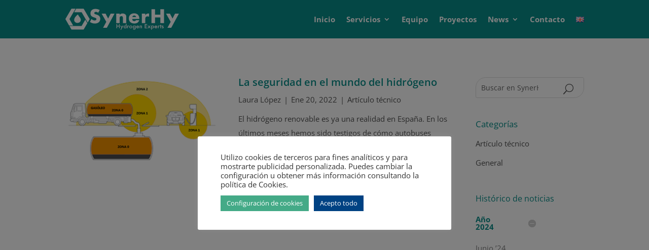

--- FILE ---
content_type: text/css
request_url: https://synerhy.com/wp-content/et-cache/3518/et-core-unified-cpt-3518.min.css?ver=1751824138
body_size: 2377
content:
.icono-buscar input.et_pb_s,.widget_search input#s{padding-right:55px!important}.icono-buscar .et_pb_searchform:before,.widget_search::before{content:'\55';position:absolute;font-family:'ETModules';z-index:1;right:0;font-size:20px;padding:8px 20px}.dgbm_blog_module_0_tb_body .dgbm_post_item .content-wrapper .dg_bm_title{font-weight:600!important;color:#088D88!important;margin-bottom:10px!important}.dgbm_blog_module_0_tb_body .dgbm_post_item .dg_read_more_wrapper a,.dgbm_blog_module_0_tb_body .dgbm_post_item .dg_read_more_wrapper a,.et_pb_text_0_tb_body.et_pb_text,.et_pb_text_1_tb_body.et_pb_text:hover,.et_pb_text_2_tb_body.et_pb_text:hover,.et_pb_text_3_tb_body.et_pb_text,.et_pb_toggle_0_tb_body.et_pb_toggle:hover,.et_pb_toggle_1_tb_body.et_pb_toggle:hover,.et_pb_toggle_2_tb_body.et_pb_toggle:hover,.et_pb_toggle_3_tb_body.et_pb_toggle:hover,.et_pb_toggle_0_tb_body.et_pb_toggle.et_pb_toggle_open h5.et_pb_toggle_title,.et_pb_toggle_0_tb_body.et_pb_toggle.et_pb_toggle_open h1.et_pb_toggle_title,.et_pb_toggle_0_tb_body.et_pb_toggle.et_pb_toggle_open h2.et_pb_toggle_title,.et_pb_toggle_0_tb_body.et_pb_toggle.et_pb_toggle_open h3.et_pb_toggle_title,.et_pb_toggle_0_tb_body.et_pb_toggle.et_pb_toggle_open h4.et_pb_toggle_title,.et_pb_toggle_0_tb_body.et_pb_toggle.et_pb_toggle_open h6.et_pb_toggle_title,.et_pb_toggle_1_tb_body.et_pb_toggle.et_pb_toggle_open h5.et_pb_toggle_title,.et_pb_toggle_1_tb_body.et_pb_toggle.et_pb_toggle_open h1.et_pb_toggle_title,.et_pb_toggle_1_tb_body.et_pb_toggle.et_pb_toggle_open h2.et_pb_toggle_title,.et_pb_toggle_1_tb_body.et_pb_toggle.et_pb_toggle_open h3.et_pb_toggle_title,.et_pb_toggle_1_tb_body.et_pb_toggle.et_pb_toggle_open h4.et_pb_toggle_title,.et_pb_toggle_1_tb_body.et_pb_toggle.et_pb_toggle_open h6.et_pb_toggle_title,.et_pb_toggle_2_tb_body.et_pb_toggle.et_pb_toggle_open h5.et_pb_toggle_title,.et_pb_toggle_2_tb_body.et_pb_toggle.et_pb_toggle_open h1.et_pb_toggle_title,.et_pb_toggle_2_tb_body.et_pb_toggle.et_pb_toggle_open h2.et_pb_toggle_title,.et_pb_toggle_2_tb_body.et_pb_toggle.et_pb_toggle_open h3.et_pb_toggle_title,.et_pb_toggle_2_tb_body.et_pb_toggle.et_pb_toggle_open h4.et_pb_toggle_title,.et_pb_toggle_2_tb_body.et_pb_toggle.et_pb_toggle_open h6.et_pb_toggle_title,.et_pb_toggle_3_tb_body.et_pb_toggle.et_pb_toggle_open h5.et_pb_toggle_title,.et_pb_toggle_3_tb_body.et_pb_toggle.et_pb_toggle_open h1.et_pb_toggle_title,.et_pb_toggle_3_tb_body.et_pb_toggle.et_pb_toggle_open h2.et_pb_toggle_title,.et_pb_toggle_3_tb_body.et_pb_toggle.et_pb_toggle_open h3.et_pb_toggle_title,.et_pb_toggle_3_tb_body.et_pb_toggle.et_pb_toggle_open h4.et_pb_toggle_title,.et_pb_toggle_3_tb_body.et_pb_toggle.et_pb_toggle_open h6.et_pb_toggle_title{color:#088D88!important}.dgbm_blog_module_0_tb_body.dgbm_blog_module .dg-blog-inner-wrapper .dgbm_post_item .content-wrapper .post-meta.post-meta-position-default,.dgbm_blog_module_0_tb_body.dgbm_blog_module .dg-blog-inner-wrapper .dgbm_post_item .content-wrapper .post-meta.post-meta-position-top,.dgbm_blog_module_0_tb_body.dgbm_blog_module .dg-blog-inner-wrapper .dgbm_post_item .content-wrapper .post-meta.post-meta-position-bottom{justify-content:flex-start}.dgbm_blog_module_0_tb_body.dgbm_blog_module .dg-blog-inner-wrapper .dgbm_post_item .column-image{width:40%!important}.dgbm_blog_module_0_tb_body.dgbm_blog_module .dg-blog-inner-wrapper .dgbm_post_item .column-content{width:60%!important}.dgbm_blog_module_0_tb_body{margin-bottom:0px!important}.dgbm_blog_module_0_tb_body .dgbm_post_item{margin-bottom:20px!important}.dgbm_blog_module_0_tb_body .dgbm_post_item .dg-post-thumb{margin-right:0px!important;margin-bottom:20px!important}.dgbm_blog_module_0_tb_body .dgbm_post_item .content-wrapper{margin-right:0px!important;margin-left:40px!important}.dgbm_blog_module_0_tb_body .dgbm_post_item .content-wrapper .post-meta.post-meta-position-default,.dgbm_blog_module_0_tb_body .dgbm_post_item .content-wrapper .post-content,.et_pb_text_1_tb_body{margin-bottom:10px!important}.dgbm_blog_module_0_tb_body .dgbm_post_item .read-more,.dgbm_blog_module_0_tb_body.dgbm_blog_module .dgbm_post_item .post-meta.post-meta-position-default,.dgbm_blog_module_0_tb_body.dgbm_blog_module .dgbm_post_item .post-meta.post-meta-position-top,.dgbm_blog_module_0_tb_body.dgbm_blog_module .dgbm_post_item .post-meta.post-meta-position-bottom{background-color:rgba(255,255,255,0)!important}.dgbm_blog_module_0_tb_body .dgbm_post_item .dg_read_more_wrapper{text-align:left}.dgbm_blog_module_0_tb_body .pagination div a{background-color:rgba(255,255,255,0)!important}.dgbm_blog_module_0_tb_body.dgbm_blog_module .dgbm-image-overlay .dgbm_post_item:hover .dg-post-thumb:before{background-color:rgba(8,141,136,0.31)}.dgbm_blog_module_0_tb_body.dgbm_blog_module .dgbm-image-overlay.dgbm-image-overlay-icon .dgbm_post_item .dg-post-thumb:after{color:#ffffff}.dgbm_blog_module_0_tb_body.dgbm_blog_module .dgbm_post_item .post-meta .author,.dgbm_blog_module_0_tb_body.dgbm_blog_module .dgbm_post_item .post-meta .published,.dgbm_blog_module_0_tb_body.dgbm_blog_module .dgbm_post_item .post-meta .categories,.dgbm_blog_module_0_tb_body.dgbm_blog_module .dgbm_post_item .post-meta .comments{background-color:rgba(255,255,255,0)!important}.dgbm_blog_module_0_tb_body.dgbm_blog_module .dgbm_post_item .dg-post-thumb:before,.dgbm_blog_module_0_tb_body.dgbm_blog_module .dgbm_post_item .dg-post-thumb img{transition:all 300ms ease 0ms!important}.dgbm_blog_module_0_tb_body.dgbm_blog_module .dgbm_post_item .dg-post-thumb:after{transition:all 300ms ease 0ms!important;transition:all 300ms ease 0ms!important}.et_pb_search_0_tb_body input.et_pb_searchsubmit{font-size:13px;color:RGBA(255,255,255,0)!important;background-color:RGBA(255,255,255,0)!important;border-color:RGBA(255,255,255,0)!important}.et_pb_search_0_tb_body.et_pb_search,.et_pb_search_0_tb_body input.et_pb_s{border-radius:20px 3px 20px 3px;overflow:hidden}.et_pb_search_0_tb_body{overflow-x:hidden;overflow-y:hidden}.et_pb_search_0_tb_body input.et_pb_s{padding-top:0.715em!important;padding-right:0.715em!important;padding-bottom:0.715em!important;padding-left:0.715em!important;border-color:RGBA(255,255,255,0)!important;height:auto;min-height:0}.et_pb_search_0_tb_body form input.et_pb_s{color:#088D88}.et_pb_text_0_tb_body{font-size:17px;padding-top:10px!important;margin-bottom:10px!important}.et_pb_text_1_tb_body.et_pb_text,.et_pb_text_2_tb_body.et_pb_text{transition:color 300ms ease 0ms}.et_pb_text_3_tb_body{font-size:16px;padding-top:15px!important;margin-bottom:10px!important}.et_pb_module.et_pb_toggle_0_tb_body.et_pb_toggle,.et_pb_module.et_pb_toggle_1_tb_body.et_pb_toggle,.et_pb_module.et_pb_toggle_2_tb_body.et_pb_toggle,.et_pb_module.et_pb_toggle_3_tb_body.et_pb_toggle{border-width:0px}.et_pb_toggle_0_tb_body.et_pb_toggle{margin-top:-10px!important;margin-right:75px!important;margin-bottom:10px!important;margin-left:-20px!important;transition:color 300ms ease 0ms}.et_pb_toggle_0_tb_body.et_pb_toggle.et_pb_toggle_open,.et_pb_toggle_0_tb_body.et_pb_toggle.et_pb_toggle_close,.et_pb_toggle_1_tb_body.et_pb_toggle.et_pb_toggle_open,.et_pb_toggle_1_tb_body.et_pb_toggle.et_pb_toggle_close,.et_pb_toggle_2_tb_body.et_pb_toggle.et_pb_toggle_open,.et_pb_toggle_2_tb_body.et_pb_toggle.et_pb_toggle_close,.et_pb_toggle_3_tb_body.et_pb_toggle.et_pb_toggle_open,.et_pb_toggle_3_tb_body.et_pb_toggle.et_pb_toggle_close{background-color:RGBA(255,255,255,0)}.et_pb_toggle_0_tb_body.et_pb_toggle_close .et_pb_toggle_title:before,.et_pb_toggle_1_tb_body.et_pb_toggle_close .et_pb_toggle_title:before,.et_pb_toggle_2_tb_body.et_pb_toggle_close .et_pb_toggle_title:before,.et_pb_toggle_3_tb_body.et_pb_toggle_close .et_pb_toggle_title:before{font-family:ETmodules!important;font-weight:400!important;content:"\3b"!important}.et_pb_toggle_1_tb_body.et_pb_toggle,.et_pb_toggle_2_tb_body.et_pb_toggle,.et_pb_toggle_3_tb_body.et_pb_toggle{margin-top:-20px!important;margin-right:75px!important;margin-bottom:10px!important;margin-left:-20px!important;transition:color 300ms ease 0ms}div.et_pb_section.et_pb_section_1_tb_body{background-image:linear-gradient(90deg,#088d88 1%,#0078a9 90%)!important}.et_pb_section_1_tb_body.et_pb_section,.et_pb_section_2_tb_body.et_pb_section{padding-top:33px;padding-bottom:37px}.et_pb_section_1_tb_body,.et_pb_section_2_tb_body,.et_pb_row_1_tb_body,body #page-container .et-db #et-boc .et-l .et_pb_row_1_tb_body.et_pb_row,body.et_pb_pagebuilder_layout.single #page-container #et-boc .et-l .et_pb_row_1_tb_body.et_pb_row,body.et_pb_pagebuilder_layout.single.et_full_width_page #page-container #et-boc .et-l .et_pb_row_1_tb_body.et_pb_row{width:100%}.et_pb_section_2_tb_body.section_has_divider.et_pb_bottom_divider .et_pb_bottom_inside_divider{background-image:url([data-uri]);background-size:100% 0vw;bottom:0;height:0vw;z-index:1;transform:scale(-1,1)}.et_pb_row_1_tb_body{height:auto}.et_pb_image_0_tb_body{padding-top:0px;padding-bottom:0px;margin-top:0px!important;margin-bottom:0px!important;width:35%;max-width:100%;text-align:center}.et_pb_image_0_tb_body .et_pb_image_wrap{display:block}.et_pb_text_4_tb_body.et_pb_text,.et_pb_blurb_0_tb_body.et_pb_blurb .et_pb_blurb_description a,.et_pb_text_5_tb_body.et_pb_text,.et_pb_text_5_tb_body.et_pb_text blockquote{color:#FFFFFF!important}.et_pb_text_4_tb_body,.et_pb_text_5_tb_body a{font-weight:700}.et_pb_blurb_0_tb_body.et_pb_blurb p,.et_pb_blurb_1_tb_body.et_pb_blurb p{line-height:1.6em}.et_pb_blurb_0_tb_body.et_pb_blurb,.et_pb_blurb_1_tb_body.et_pb_blurb{font-weight:700;line-height:1.6em;width:100%}.et_pb_blurb_0_tb_body .et_pb_main_blurb_image .et_pb_image_wrap,.et_pb_blurb_1_tb_body .et_pb_main_blurb_image .et_pb_image_wrap{width:26px}.et_pb_text_5_tb_body{line-height:1.3em;font-weight:700;font-size:14px;line-height:1.3em;border-left-color:#FFFFFF;padding-bottom:0px!important;max-width:380px}.et_pb_text_5_tb_body.et_pb_text a{color:#0de8e0!important}.et_pb_text_5_tb_body blockquote{font-family:'Manrope',Helvetica,Arial,Lucida,sans-serif;border-width:11px;border-color:#FFFFFF}.et_pb_column_5_tb_body{padding-right:0px}.et_pb_row_1_tb_body.et_pb_row{padding-top:20px!important;padding-bottom:7px!important;margin-right:0px!important;margin-left:0px!important;margin-left:auto!important;margin-right:auto!important;padding-top:20px;padding-bottom:7px}@media only screen and (min-width:981px){.et_pb_row_1_tb_body,body #page-container .et-db #et-boc .et-l .et_pb_row_1_tb_body.et_pb_row,body.et_pb_pagebuilder_layout.single #page-container #et-boc .et-l .et_pb_row_1_tb_body.et_pb_row,body.et_pb_pagebuilder_layout.single.et_full_width_page #page-container #et-boc .et-l .et_pb_row_1_tb_body.et_pb_row{max-width:1454px}}@media only screen and (max-width:980px){.dgbm_blog_module_0_tb_body.dgbm_blog_module .dg-blog-inner-wrapper .dgbm_post_item .column-image{width:40%!important}.dgbm_blog_module_0_tb_body.dgbm_blog_module .dg-blog-inner-wrapper .dgbm_post_item .column-content{width:60%!important}.et_pb_toggle_0_tb_body.et_pb_toggle,.et_pb_toggle_1_tb_body.et_pb_toggle,.et_pb_toggle_2_tb_body.et_pb_toggle,.et_pb_toggle_3_tb_body.et_pb_toggle{margin-right:400px!important}.et_pb_row_1_tb_body{height:auto}.et_pb_row_1_tb_body,body #page-container .et-db #et-boc .et-l .et_pb_row_1_tb_body.et_pb_row,body.et_pb_pagebuilder_layout.single #page-container #et-boc .et-l .et_pb_row_1_tb_body.et_pb_row,body.et_pb_pagebuilder_layout.single.et_full_width_page #page-container #et-boc .et-l .et_pb_row_1_tb_body.et_pb_row{max-width:2539%}.et_pb_image_0_tb_body .et_pb_image_wrap img{width:auto}.et_pb_text_5_tb_body{font-size:15px;border-left-color:#FFFFFF}.et_pb_column_2_tb_body{padding-top:20px;padding-right:0px;padding-left:0px}}@media only screen and (max-width:767px){.dgbm_blog_module_0_tb_body.dgbm_blog_module .dg-blog-inner-wrapper .dgbm_post_item .column-image{width:40%!important}.dgbm_blog_module_0_tb_body.dgbm_blog_module .dg-blog-inner-wrapper .dgbm_post_item .column-content{width:60%!important}.et_pb_toggle_0_tb_body.et_pb_toggle,.et_pb_toggle_1_tb_body.et_pb_toggle,.et_pb_toggle_2_tb_body.et_pb_toggle,.et_pb_toggle_3_tb_body.et_pb_toggle{margin-right:150px!important}.et_pb_row_1_tb_body{height:auto}.et_pb_image_0_tb_body .et_pb_image_wrap img{width:auto}.et_pb_text_5_tb_body{font-size:14px;border-left-color:#FFFFFF}.et_pb_column_2_tb_body{padding-top:20px;padding-right:20px;padding-left:20px}.et_pb_column_3_tb_body,.et_pb_column_4_tb_body,.et_pb_column_5_tb_body{padding-top:0px;padding-right:10px;padding-left:10px}}

--- FILE ---
content_type: text/css
request_url: https://synerhy.com/wp-content/et-cache/3518/et-core-unified-cpt-deferred-3518.min.css?ver=1745240302
body_size: 2376
content:
.icono-buscar input.et_pb_s,.widget_search input#s{padding-right:55px!important}.icono-buscar .et_pb_searchform:before,.widget_search::before{content:'\55';position:absolute;font-family:'ETModules';z-index:1;right:0;font-size:20px;padding:8px 20px}.dgbm_blog_module_0_tb_body .dgbm_post_item .content-wrapper .dg_bm_title{font-weight:600!important;color:#088D88!important;margin-bottom:10px!important}.dgbm_blog_module_0_tb_body .dgbm_post_item .dg_read_more_wrapper a,.dgbm_blog_module_0_tb_body .dgbm_post_item .dg_read_more_wrapper a,.et_pb_text_0_tb_body.et_pb_text,.et_pb_text_1_tb_body.et_pb_text:hover,.et_pb_text_2_tb_body.et_pb_text:hover,.et_pb_text_3_tb_body.et_pb_text,.et_pb_toggle_0_tb_body.et_pb_toggle:hover,.et_pb_toggle_1_tb_body.et_pb_toggle:hover,.et_pb_toggle_2_tb_body.et_pb_toggle:hover,.et_pb_toggle_3_tb_body.et_pb_toggle:hover,.et_pb_toggle_0_tb_body.et_pb_toggle.et_pb_toggle_open h5.et_pb_toggle_title,.et_pb_toggle_0_tb_body.et_pb_toggle.et_pb_toggle_open h1.et_pb_toggle_title,.et_pb_toggle_0_tb_body.et_pb_toggle.et_pb_toggle_open h2.et_pb_toggle_title,.et_pb_toggle_0_tb_body.et_pb_toggle.et_pb_toggle_open h3.et_pb_toggle_title,.et_pb_toggle_0_tb_body.et_pb_toggle.et_pb_toggle_open h4.et_pb_toggle_title,.et_pb_toggle_0_tb_body.et_pb_toggle.et_pb_toggle_open h6.et_pb_toggle_title,.et_pb_toggle_1_tb_body.et_pb_toggle.et_pb_toggle_open h5.et_pb_toggle_title,.et_pb_toggle_1_tb_body.et_pb_toggle.et_pb_toggle_open h1.et_pb_toggle_title,.et_pb_toggle_1_tb_body.et_pb_toggle.et_pb_toggle_open h2.et_pb_toggle_title,.et_pb_toggle_1_tb_body.et_pb_toggle.et_pb_toggle_open h3.et_pb_toggle_title,.et_pb_toggle_1_tb_body.et_pb_toggle.et_pb_toggle_open h4.et_pb_toggle_title,.et_pb_toggle_1_tb_body.et_pb_toggle.et_pb_toggle_open h6.et_pb_toggle_title,.et_pb_toggle_2_tb_body.et_pb_toggle.et_pb_toggle_open h5.et_pb_toggle_title,.et_pb_toggle_2_tb_body.et_pb_toggle.et_pb_toggle_open h1.et_pb_toggle_title,.et_pb_toggle_2_tb_body.et_pb_toggle.et_pb_toggle_open h2.et_pb_toggle_title,.et_pb_toggle_2_tb_body.et_pb_toggle.et_pb_toggle_open h3.et_pb_toggle_title,.et_pb_toggle_2_tb_body.et_pb_toggle.et_pb_toggle_open h4.et_pb_toggle_title,.et_pb_toggle_2_tb_body.et_pb_toggle.et_pb_toggle_open h6.et_pb_toggle_title,.et_pb_toggle_3_tb_body.et_pb_toggle.et_pb_toggle_open h5.et_pb_toggle_title,.et_pb_toggle_3_tb_body.et_pb_toggle.et_pb_toggle_open h1.et_pb_toggle_title,.et_pb_toggle_3_tb_body.et_pb_toggle.et_pb_toggle_open h2.et_pb_toggle_title,.et_pb_toggle_3_tb_body.et_pb_toggle.et_pb_toggle_open h3.et_pb_toggle_title,.et_pb_toggle_3_tb_body.et_pb_toggle.et_pb_toggle_open h4.et_pb_toggle_title,.et_pb_toggle_3_tb_body.et_pb_toggle.et_pb_toggle_open h6.et_pb_toggle_title{color:#088D88!important}.dgbm_blog_module_0_tb_body.dgbm_blog_module .dg-blog-inner-wrapper .dgbm_post_item .content-wrapper .post-meta.post-meta-position-default,.dgbm_blog_module_0_tb_body.dgbm_blog_module .dg-blog-inner-wrapper .dgbm_post_item .content-wrapper .post-meta.post-meta-position-top,.dgbm_blog_module_0_tb_body.dgbm_blog_module .dg-blog-inner-wrapper .dgbm_post_item .content-wrapper .post-meta.post-meta-position-bottom{justify-content:flex-start}.dgbm_blog_module_0_tb_body.dgbm_blog_module .dg-blog-inner-wrapper .dgbm_post_item .column-image{width:40%!important}.dgbm_blog_module_0_tb_body.dgbm_blog_module .dg-blog-inner-wrapper .dgbm_post_item .column-content{width:60%!important}.dgbm_blog_module_0_tb_body{margin-bottom:0px!important}.dgbm_blog_module_0_tb_body .dgbm_post_item{margin-bottom:20px!important}.dgbm_blog_module_0_tb_body .dgbm_post_item .dg-post-thumb{margin-right:0px!important;margin-bottom:20px!important}.dgbm_blog_module_0_tb_body .dgbm_post_item .content-wrapper{margin-right:0px!important;margin-left:40px!important}.dgbm_blog_module_0_tb_body .dgbm_post_item .content-wrapper .post-meta.post-meta-position-default,.dgbm_blog_module_0_tb_body .dgbm_post_item .content-wrapper .post-content,.et_pb_text_1_tb_body{margin-bottom:10px!important}.dgbm_blog_module_0_tb_body .dgbm_post_item .read-more,.dgbm_blog_module_0_tb_body.dgbm_blog_module .dgbm_post_item .post-meta.post-meta-position-default,.dgbm_blog_module_0_tb_body.dgbm_blog_module .dgbm_post_item .post-meta.post-meta-position-top,.dgbm_blog_module_0_tb_body.dgbm_blog_module .dgbm_post_item .post-meta.post-meta-position-bottom{background-color:rgba(255,255,255,0)!important}.dgbm_blog_module_0_tb_body .dgbm_post_item .dg_read_more_wrapper{text-align:left}.dgbm_blog_module_0_tb_body .pagination div a{background-color:rgba(255,255,255,0)!important}.dgbm_blog_module_0_tb_body.dgbm_blog_module .dgbm-image-overlay .dgbm_post_item:hover .dg-post-thumb:before{background-color:rgba(8,141,136,0.31)}.dgbm_blog_module_0_tb_body.dgbm_blog_module .dgbm-image-overlay.dgbm-image-overlay-icon .dgbm_post_item .dg-post-thumb:after{color:#ffffff}.dgbm_blog_module_0_tb_body.dgbm_blog_module .dgbm_post_item .post-meta .author,.dgbm_blog_module_0_tb_body.dgbm_blog_module .dgbm_post_item .post-meta .published,.dgbm_blog_module_0_tb_body.dgbm_blog_module .dgbm_post_item .post-meta .categories,.dgbm_blog_module_0_tb_body.dgbm_blog_module .dgbm_post_item .post-meta .comments{background-color:rgba(255,255,255,0)!important}.dgbm_blog_module_0_tb_body.dgbm_blog_module .dgbm_post_item .dg-post-thumb:before,.dgbm_blog_module_0_tb_body.dgbm_blog_module .dgbm_post_item .dg-post-thumb img{transition:all 300ms ease 0ms!important}.dgbm_blog_module_0_tb_body.dgbm_blog_module .dgbm_post_item .dg-post-thumb:after{transition:all 300ms ease 0ms!important;transition:all 300ms ease 0ms!important}.et_pb_search_0_tb_body input.et_pb_searchsubmit{font-size:13px;color:RGBA(255,255,255,0)!important;background-color:RGBA(255,255,255,0)!important;border-color:RGBA(255,255,255,0)!important}.et_pb_search_0_tb_body.et_pb_search,.et_pb_search_0_tb_body input.et_pb_s{border-radius:20px 3px 20px 3px;overflow:hidden}.et_pb_search_0_tb_body{overflow-x:hidden;overflow-y:hidden}.et_pb_search_0_tb_body input.et_pb_s{padding-top:0.715em!important;padding-right:0.715em!important;padding-bottom:0.715em!important;padding-left:0.715em!important;border-color:RGBA(255,255,255,0)!important;height:auto;min-height:0}.et_pb_search_0_tb_body form input.et_pb_s{color:#088D88}.et_pb_text_0_tb_body{font-size:17px;padding-top:10px!important;margin-bottom:10px!important}.et_pb_text_1_tb_body.et_pb_text,.et_pb_text_2_tb_body.et_pb_text{transition:color 300ms ease 0ms}.et_pb_text_3_tb_body{font-size:16px;padding-top:15px!important;margin-bottom:10px!important}.et_pb_module.et_pb_toggle_0_tb_body.et_pb_toggle,.et_pb_module.et_pb_toggle_1_tb_body.et_pb_toggle,.et_pb_module.et_pb_toggle_2_tb_body.et_pb_toggle,.et_pb_module.et_pb_toggle_3_tb_body.et_pb_toggle{border-width:0px}.et_pb_toggle_0_tb_body.et_pb_toggle{margin-top:-10px!important;margin-right:75px!important;margin-bottom:10px!important;margin-left:-20px!important;transition:color 300ms ease 0ms}.et_pb_toggle_0_tb_body.et_pb_toggle.et_pb_toggle_open,.et_pb_toggle_0_tb_body.et_pb_toggle.et_pb_toggle_close,.et_pb_toggle_1_tb_body.et_pb_toggle.et_pb_toggle_open,.et_pb_toggle_1_tb_body.et_pb_toggle.et_pb_toggle_close,.et_pb_toggle_2_tb_body.et_pb_toggle.et_pb_toggle_open,.et_pb_toggle_2_tb_body.et_pb_toggle.et_pb_toggle_close,.et_pb_toggle_3_tb_body.et_pb_toggle.et_pb_toggle_open,.et_pb_toggle_3_tb_body.et_pb_toggle.et_pb_toggle_close{background-color:RGBA(255,255,255,0)}.et_pb_toggle_0_tb_body.et_pb_toggle_close .et_pb_toggle_title:before,.et_pb_toggle_1_tb_body.et_pb_toggle_close .et_pb_toggle_title:before,.et_pb_toggle_2_tb_body.et_pb_toggle_close .et_pb_toggle_title:before,.et_pb_toggle_3_tb_body.et_pb_toggle_close .et_pb_toggle_title:before{font-family:ETmodules!important;font-weight:400!important;content:"\3b"!important}.et_pb_toggle_1_tb_body.et_pb_toggle,.et_pb_toggle_2_tb_body.et_pb_toggle,.et_pb_toggle_3_tb_body.et_pb_toggle{margin-top:-20px!important;margin-right:75px!important;margin-bottom:10px!important;margin-left:-20px!important;transition:color 300ms ease 0ms}div.et_pb_section.et_pb_section_1_tb_body{background-image:linear-gradient(90deg,#088d88 1%,#0078a9 90%)!important}.et_pb_section_1_tb_body.et_pb_section,.et_pb_section_2_tb_body.et_pb_section{padding-top:33px;padding-bottom:37px}.et_pb_section_1_tb_body,.et_pb_section_2_tb_body,.et_pb_row_1_tb_body,body #page-container .et-db #et-boc .et-l .et_pb_row_1_tb_body.et_pb_row,body.et_pb_pagebuilder_layout.single #page-container #et-boc .et-l .et_pb_row_1_tb_body.et_pb_row,body.et_pb_pagebuilder_layout.single.et_full_width_page #page-container #et-boc .et-l .et_pb_row_1_tb_body.et_pb_row{width:100%}.et_pb_section_2_tb_body.section_has_divider.et_pb_bottom_divider .et_pb_bottom_inside_divider{background-image:url([data-uri]);background-size:100% 0vw;bottom:0;height:0vw;z-index:1;transform:scale(-1,1)}.et_pb_row_1_tb_body{height:auto}.et_pb_image_0_tb_body{padding-top:0px;padding-bottom:0px;margin-top:0px!important;margin-bottom:0px!important;width:35%;max-width:100%;text-align:center}.et_pb_image_0_tb_body .et_pb_image_wrap{display:block}.et_pb_text_4_tb_body.et_pb_text,.et_pb_blurb_0_tb_body.et_pb_blurb .et_pb_blurb_description a,.et_pb_text_5_tb_body.et_pb_text,.et_pb_text_5_tb_body.et_pb_text blockquote{color:#FFFFFF!important}.et_pb_text_4_tb_body,.et_pb_text_5_tb_body a{font-weight:700}.et_pb_blurb_0_tb_body.et_pb_blurb p,.et_pb_blurb_1_tb_body.et_pb_blurb p{line-height:1.6em}.et_pb_blurb_0_tb_body.et_pb_blurb,.et_pb_blurb_1_tb_body.et_pb_blurb{font-weight:700;line-height:1.6em;width:100%}.et_pb_blurb_0_tb_body .et_pb_main_blurb_image .et_pb_image_wrap,.et_pb_blurb_1_tb_body .et_pb_main_blurb_image .et_pb_image_wrap{width:26px}.et_pb_text_5_tb_body{line-height:1.3em;font-weight:700;font-size:14px;line-height:1.3em;border-left-color:#FFFFFF;padding-bottom:0px!important;max-width:380px}.et_pb_text_5_tb_body.et_pb_text a{color:#0de8e0!important}.et_pb_text_5_tb_body blockquote{font-family:'Manrope',Helvetica,Arial,Lucida,sans-serif;border-width:11px;border-color:#FFFFFF}.et_pb_column_5_tb_body{padding-right:0px}.et_pb_row_1_tb_body.et_pb_row{padding-top:20px!important;padding-bottom:7px!important;margin-right:0px!important;margin-left:0px!important;margin-left:auto!important;margin-right:auto!important;padding-top:20px;padding-bottom:7px}@media only screen and (min-width:981px){.et_pb_row_1_tb_body,body #page-container .et-db #et-boc .et-l .et_pb_row_1_tb_body.et_pb_row,body.et_pb_pagebuilder_layout.single #page-container #et-boc .et-l .et_pb_row_1_tb_body.et_pb_row,body.et_pb_pagebuilder_layout.single.et_full_width_page #page-container #et-boc .et-l .et_pb_row_1_tb_body.et_pb_row{max-width:1454px}}@media only screen and (max-width:980px){.dgbm_blog_module_0_tb_body.dgbm_blog_module .dg-blog-inner-wrapper .dgbm_post_item .column-image{width:40%!important}.dgbm_blog_module_0_tb_body.dgbm_blog_module .dg-blog-inner-wrapper .dgbm_post_item .column-content{width:60%!important}.et_pb_toggle_0_tb_body.et_pb_toggle,.et_pb_toggle_1_tb_body.et_pb_toggle,.et_pb_toggle_2_tb_body.et_pb_toggle,.et_pb_toggle_3_tb_body.et_pb_toggle{margin-right:400px!important}.et_pb_row_1_tb_body{height:auto}.et_pb_row_1_tb_body,body #page-container .et-db #et-boc .et-l .et_pb_row_1_tb_body.et_pb_row,body.et_pb_pagebuilder_layout.single #page-container #et-boc .et-l .et_pb_row_1_tb_body.et_pb_row,body.et_pb_pagebuilder_layout.single.et_full_width_page #page-container #et-boc .et-l .et_pb_row_1_tb_body.et_pb_row{max-width:2539%}.et_pb_image_0_tb_body .et_pb_image_wrap img{width:auto}.et_pb_text_5_tb_body{font-size:15px;border-left-color:#FFFFFF}.et_pb_column_2_tb_body{padding-top:20px;padding-right:0px;padding-left:0px}}@media only screen and (max-width:767px){.dgbm_blog_module_0_tb_body.dgbm_blog_module .dg-blog-inner-wrapper .dgbm_post_item .column-image{width:40%!important}.dgbm_blog_module_0_tb_body.dgbm_blog_module .dg-blog-inner-wrapper .dgbm_post_item .column-content{width:60%!important}.et_pb_toggle_0_tb_body.et_pb_toggle,.et_pb_toggle_1_tb_body.et_pb_toggle,.et_pb_toggle_2_tb_body.et_pb_toggle,.et_pb_toggle_3_tb_body.et_pb_toggle{margin-right:150px!important}.et_pb_row_1_tb_body{height:auto}.et_pb_image_0_tb_body .et_pb_image_wrap img{width:auto}.et_pb_text_5_tb_body{font-size:14px;border-left-color:#FFFFFF}.et_pb_column_2_tb_body{padding-top:20px;padding-right:20px;padding-left:20px}.et_pb_column_3_tb_body,.et_pb_column_4_tb_body,.et_pb_column_5_tb_body{padding-top:0px;padding-right:10px;padding-left:10px}}

--- FILE ---
content_type: text/css
request_url: https://synerhy.com/wp-content/et-cache/3514/et-core-unified-cpt-deferred-3514.min.css?ver=1745240302
body_size: 19
content:
.et_pb_section_0_tb_footer.et_pb_section{padding-top:10px;padding-bottom:10px;background-color:#061f33!important}.et_pb_text_0_tb_footer.et_pb_text{color:#FFFFFF!important}.et_pb_text_0_tb_footer,.et_pb_text_1_tb_footer{font-size:12px}

--- FILE ---
content_type: image/svg+xml
request_url: https://synerhy.com/wp-content/uploads/2022/01/Logo-SynerHy-blanco.svg
body_size: 5999
content:
<svg width="387" height="76" xmlns="http://www.w3.org/2000/svg" xmlns:xlink="http://www.w3.org/1999/xlink" overflow="hidden"><defs><clipPath id="clip0"><rect x="448" y="323" width="387" height="76"/></clipPath></defs><g clip-path="url(#clip0)" transform="translate(-448 -323)"><path d="M104.77 342.867C104.728 342.748 104.574 342.714 104.48 342.799 103.874 343.37 101.948 344.811 101.734 344.999 100.677 345.911 99.6699 346.884 98.715 347.907 97.2481 349.485 95.824 351.224 94.6558 353.109 94.0759 354.055 93.5557 355.035 93.1293 356.051 91.9184 358.873 91.4409 362.105 92.5069 365.064 93.2743 367.17 94.6814 368.884 96.6341 370.096 100.01 372.203 104.045 372.245 107.584 370.838 110.287 369.755 112.59 367.682 113.63 364.962 114.014 363.99 114.244 362.95 114.32 361.883 114.388 360.817 114.304 359.717 114.039 358.626 113.485 356.314 112.103 354.157 110.679 352.289 108.778 349.782 106.808 347.574 105.588 344.794 105.298 344.164 105.017 343.524 104.77 342.867Z" fill="#FFFFFF" transform="matrix(1 0 0 1.0095 387.449 -1.06935)"/><path d="M116.939 335.064 130.616 358.762 130.608 358.78 137.464 370.736 144.388 358.737 123.828 323.134 98.7746 323.134 91.8929 335.064Z" fill="#FFFFFF" transform="matrix(1 0 0 1.0095 387.449 -1.06935)"/><path d="M74.6757 380.422 88.4477 380.422 75.9292 358.737 96.4806 323.134 82.7086 323.134 62.1487 358.737Z" fill="#FFFFFF" transform="matrix(1 0 0 1.0095 387.449 -1.06935)"/><path d="M82.7086 394.348 123.828 394.348 136.313 372.722 129.448 360.749 116.939 382.418 75.8269 382.418Z" fill="#FFFFFF" transform="matrix(1 0 0 1.0095 387.449 -1.06935)"/><path d="M173.102 337.188C171.763 336.097 170.424 335.294 169.085 334.766 167.745 334.246 166.449 333.981 165.186 333.981 163.592 333.981 162.296 334.357 161.289 335.115 160.283 335.866 159.78 336.855 159.78 338.066 159.78 338.901 160.027 339.592 160.531 340.139 161.034 340.684 161.69 341.153 162.509 341.553 163.328 341.954 164.249 342.296 165.272 342.594 166.296 342.885 167.31 343.199 168.316 343.532 172.334 344.871 175.276 346.662 177.143 348.904 179.002 351.147 179.94 354.063 179.94 357.67 179.94 360.101 179.531 362.301 178.712 364.271 177.894 366.241 176.7 367.921 175.131 369.328 173.561 370.736 171.635 371.819 169.349 372.594 167.063 373.371 164.479 373.754 161.588 373.754 155.602 373.754 150.051 371.972 144.943 368.415L150.221 358.489C152.063 360.127 153.888 361.338 155.688 362.13 157.486 362.924 159.269 363.324 161.026 363.324 163.038 363.324 164.53 362.864 165.519 361.943 166.499 361.022 166.994 359.973 166.994 358.805 166.994 358.097 166.866 357.475 166.619 356.954 166.372 356.434 165.946 355.948 165.365 355.513 164.778 355.069 164.018 354.669 163.072 354.285 162.134 353.91 160.992 353.493 159.653 353.032 158.058 352.528 156.497 351.975 154.971 351.369 153.444 350.764 152.08 349.953 150.886 348.947 149.692 347.941 148.729 346.679 147.995 345.144 147.262 343.617 146.895 341.681 146.895 339.336 146.895 336.992 147.279 334.869 148.055 332.958 148.831 331.056 149.914 329.42 151.321 328.055 152.72 326.691 154.442 325.633 156.472 324.883 158.501 324.133 160.778 323.749 163.285 323.749 165.63 323.749 168.077 324.073 170.636 324.721 173.186 325.369 175.643 326.324 177.987 327.577L173.102 337.188Z" fill="#FFFFFF" transform="matrix(1 0 0 1.0095 387.449 -1.06935)"/><path d="M200.363 368.033 184.784 340.207 197.976 340.207 206.579 356.724 214.936 340.207 228 340.207 202.12 388.515 189.371 388.515 200.363 368.033Z" fill="#FFFFFF" transform="matrix(1 0 0 1.0095 387.449 -1.06935)"/><path d="M233.97 340.207 245.337 340.207 245.337 344.291C246.89 342.407 248.459 341.145 250.045 340.488 251.64 339.84 253.498 339.516 255.639 339.516 257.899 339.516 259.835 339.883 261.446 340.616 263.058 341.349 264.431 342.39 265.565 343.728 266.486 344.82 267.117 346.03 267.45 347.369 267.782 348.708 267.953 350.235 267.953 351.957L267.953 372.432 256.585 372.432 256.585 356.162C256.585 354.567 256.466 353.279 256.236 352.298 256.005 351.317 255.597 350.533 255.008 349.945 254.505 349.442 253.942 349.084 253.311 348.879 252.68 348.665 252.014 348.563 251.299 348.563 249.371 348.563 247.897 349.143 246.872 350.294 245.849 351.445 245.337 353.091 245.337 355.223L245.337 372.432 233.97 372.432 233.97 340.207Z" fill="#FFFFFF" transform="matrix(1 0 0 1.0095 387.449 -1.06935)"/><path d="M287.992 358.233C287.992 363.136 290.295 365.584 294.899 365.584 297.373 365.584 299.231 364.578 300.493 362.566L311.486 362.566C309.269 369.934 303.718 373.618 294.839 373.618 292.12 373.618 289.629 373.209 287.361 372.389 285.101 371.571 283.165 370.412 281.553 368.901 279.943 367.392 278.698 365.593 277.819 363.503 276.941 361.406 276.497 359.069 276.497 356.468 276.497 353.79 276.915 351.369 277.75 349.212 278.587 347.054 279.78 345.221 281.333 343.711 282.884 342.202 284.752 341.042 286.951 340.224 289.152 339.405 291.633 338.995 294.396 338.995 297.117 338.995 299.564 339.405 301.746 340.224 303.923 341.042 305.764 342.227 307.273 343.771 308.783 345.323 309.934 347.216 310.728 349.459 311.52 351.701 311.921 354.226 311.921 357.031L311.921 358.225 287.992 358.225ZM301.304 351.642C300.928 350.047 300.152 348.776 298.975 347.813 297.798 346.85 296.374 346.372 294.704 346.372 292.947 346.372 291.505 346.833 290.397 347.753 289.289 348.674 288.589 349.97 288.29 351.65L301.304 351.65Z" fill="#FFFFFF" transform="matrix(1 0 0 1.0095 387.449 -1.06935)"/><path d="M320.465 340.207 331.833 340.207 331.833 345.485C333.044 343.558 334.536 342.082 336.292 341.059 338.049 340.036 340.104 339.524 342.449 339.524 342.739 339.524 343.063 339.524 343.421 339.524 343.78 339.524 344.189 339.567 344.649 339.652L344.649 350.516C343.14 349.765 341.512 349.382 339.746 349.382 337.111 349.382 335.132 350.166 333.811 351.736 332.489 353.305 331.833 355.598 331.833 358.617L331.833 372.441 320.465 372.441 320.465 340.207Z" fill="#FFFFFF" transform="matrix(1 0 0 1.0095 387.449 -1.06935)"/><path d="M365.132 343.344 382.913 343.344 382.913 325.07 395.226 325.07 395.226 372.432 382.913 372.432 382.913 352.895 365.132 352.895 365.132 372.432 352.818 372.432 352.818 325.07 365.132 325.07 365.132 343.344Z" fill="#FFFFFF" transform="matrix(1 0 0 1.0095 387.449 -1.06935)"/><path d="M417.832 368.033 402.253 340.207 415.445 340.207 424.049 356.724 432.406 340.207 445.471 340.207 419.589 388.515 406.841 388.515 417.832 368.033Z" fill="#FFFFFF" transform="matrix(1 0 0 1.0095 387.449 -1.06935)"/><path d="M237.015 381.37 243.411 381.37 243.411 375.861 245.645 375.861 245.645 389.939 243.411 389.939 243.411 383.364 237.015 383.364 237.015 389.939 234.78 389.939 234.78 375.861 237.015 375.861 237.015 381.37Z" fill="#FFFFFF" transform="matrix(1 0 0 1.0095 387.449 -1.06935)"/><path d="M251.742 388.294 247.538 381.062 250.045 381.062 252.91 386.17 255.579 381.062 258.018 381.062 250.566 394.775 248.092 394.775 251.742 388.294Z" fill="#FFFFFF" transform="matrix(1 0 0 1.0095 387.449 -1.06935)"/><path d="M266.384 374.548 268.558 374.548 268.558 389.948 266.384 389.948 266.384 389.018C265.53 389.811 264.567 390.204 263.493 390.204 262.214 390.204 261.148 389.76 260.303 388.873 259.468 387.97 259.041 386.836 259.041 385.48 259.041 384.158 259.459 383.049 260.303 382.162 261.14 381.267 262.18 380.823 263.442 380.823 264.533 380.823 265.513 381.25 266.384 382.102L266.384 374.548ZM261.25 385.471C261.25 386.324 261.488 387.015 261.975 387.552 262.47 388.089 263.092 388.361 263.834 388.361 264.635 388.361 265.284 388.098 265.778 387.577 266.273 387.041 266.52 386.349 266.52 385.514 266.52 384.678 266.273 383.996 265.778 383.45 265.284 382.922 264.644 382.657 263.86 382.657 263.117 382.657 262.495 382.922 261.992 383.458 261.497 384.013 261.25 384.678 261.25 385.471Z" fill="#FFFFFF" transform="matrix(1 0 0 1.0095 387.449 -1.06935)"/><path d="M271.278 381.062 273.435 381.062 273.435 381.855C273.836 381.463 274.186 381.19 274.493 381.045 274.808 380.892 275.175 380.815 275.61 380.815 276.181 380.815 276.779 380.994 277.401 381.344L276.412 383.219C276.003 382.939 275.602 382.802 275.209 382.802 274.033 382.802 273.444 383.646 273.444 385.335L273.444 389.939 271.287 389.939 271.287 381.062Z" fill="#FFFFFF" transform="matrix(1 0 0 1.0095 387.449 -1.06935)"/><path d="M278.023 385.437C278.023 384.158 278.51 383.066 279.473 382.162 280.437 381.259 281.622 380.815 283.012 380.815 284.41 380.815 285.595 381.267 286.568 382.171 287.532 383.074 288.01 384.192 288.01 385.505 288.01 386.836 287.523 387.953 286.56 388.848 285.587 389.743 284.393 390.187 282.978 390.187 281.579 390.187 280.402 389.734 279.456 388.822 278.501 387.927 278.023 386.802 278.023 385.437ZM280.232 385.471C280.232 386.358 280.479 387.057 280.983 387.577 281.494 388.098 282.168 388.361 283.012 388.361 283.857 388.361 284.53 388.106 285.042 387.586 285.544 387.065 285.8 386.375 285.8 385.514 285.8 384.652 285.544 383.962 285.042 383.441 284.53 382.922 283.857 382.657 283.012 382.657 282.185 382.657 281.519 382.922 281.008 383.441 280.496 383.962 280.232 384.652 280.232 385.471Z" fill="#FFFFFF" transform="matrix(1 0 0 1.0095 387.449 -1.06935)"/><path d="M299.342 389.734C299.342 390.152 299.325 390.519 299.299 390.844 299.274 391.158 299.231 391.44 299.18 391.687 299.026 392.353 298.729 392.932 298.276 393.41 297.432 394.331 296.272 394.792 294.789 394.792 293.543 394.792 292.511 394.476 291.702 393.836 290.865 393.18 290.388 392.268 290.26 391.107L292.435 391.107C292.52 391.542 292.656 391.884 292.844 392.123 293.296 392.676 293.944 392.949 294.805 392.949 296.383 392.949 297.176 392.029 297.176 390.187L297.176 388.95C296.314 389.785 295.326 390.195 294.209 390.195 292.938 390.195 291.889 389.76 291.079 388.882 290.26 387.995 289.851 386.887 289.851 385.557 289.851 384.261 290.235 383.16 290.993 382.256 291.813 381.293 292.895 380.815 294.243 380.815 295.419 380.815 296.4 381.233 297.185 382.06L297.185 381.054 299.342 381.054 299.342 389.734ZM297.262 385.523C297.262 384.661 297.014 383.97 296.528 383.45 296.034 382.922 295.402 382.657 294.635 382.657 293.816 382.657 293.168 382.947 292.691 383.527 292.264 384.047 292.043 384.712 292.043 385.531 292.043 386.341 292.255 387.006 292.691 387.517 293.16 388.081 293.808 388.361 294.635 388.361 295.462 388.361 296.111 388.081 296.596 387.509 297.04 386.989 297.262 386.332 297.262 385.523Z" fill="#FFFFFF" transform="matrix(1 0 0 1.0095 387.449 -1.06935)"/><path d="M310.591 385.982 303.888 385.982C303.948 386.708 304.195 387.296 304.638 387.722 305.082 388.149 305.644 388.361 306.336 388.361 306.872 388.361 307.316 388.243 307.674 387.995 308.024 387.756 308.416 387.304 308.86 386.648L310.685 387.611C310.403 388.064 310.105 388.455 309.789 388.779 309.474 389.104 309.141 389.368 308.783 389.582 308.424 389.794 308.041 389.948 307.623 390.041 307.205 390.135 306.754 390.187 306.267 390.187 304.869 390.187 303.752 389.76 302.907 388.907 302.062 388.055 301.636 386.913 301.636 385.497 301.636 384.09 302.045 382.956 302.864 382.085 303.692 381.224 304.784 380.798 306.148 380.798 307.521 380.798 308.612 381.216 309.414 382.043 310.207 382.871 310.608 384.013 310.608 385.48L310.591 385.982ZM308.373 384.312C308.076 383.219 307.342 382.674 306.191 382.674 305.926 382.674 305.679 382.717 305.449 382.785 305.219 382.862 305.005 382.973 304.818 383.117 304.63 383.262 304.468 383.433 304.331 383.629 304.195 383.834 304.093 384.056 304.025 384.312L308.373 384.312Z" fill="#FFFFFF" transform="matrix(1 0 0 1.0095 387.449 -1.06935)"/><path d="M312.953 381.062 315.127 381.062 315.127 381.881C315.887 381.173 316.739 380.815 317.685 380.815 318.777 380.815 319.621 381.139 320.226 381.787 320.755 382.341 321.011 383.245 321.011 384.498L321.011 389.939 318.837 389.939 318.837 384.976C318.837 384.098 318.709 383.492 318.453 383.16 318.206 382.819 317.745 382.649 317.089 382.649 316.372 382.649 315.861 382.871 315.562 383.322 315.264 383.766 315.118 384.541 315.118 385.651L315.118 389.93 312.944 389.93 312.944 381.062Z" fill="#FFFFFF" transform="matrix(1 0 0 1.0095 387.449 -1.06935)"/><path d="M338.407 377.864 332.463 377.864 332.463 381.25 338.237 381.25 338.237 383.245 332.463 383.245 332.463 387.953 338.407 387.953 338.407 389.948 330.221 389.948 330.221 375.869 338.407 375.869 338.407 377.864Z" fill="#FFFFFF" transform="matrix(1 0 0 1.0095 387.449 -1.06935)"/><path d="M343.839 385.139 340.479 381.062 343.054 381.062 345.135 383.655 347.258 381.062 349.91 381.062 346.449 385.139 350.457 389.939 347.881 389.939 345.135 386.622 342.321 389.939 339.678 389.939 343.839 385.139Z" fill="#FFFFFF" transform="matrix(1 0 0 1.0095 387.449 -1.06935)"/><path d="M354.08 394.775 351.923 394.775 351.923 381.062 354.08 381.062 354.08 382.026C354.934 381.216 355.897 380.815 356.98 380.815 358.268 380.815 359.325 381.267 360.161 382.162 361.005 383.057 361.432 384.184 361.432 385.548 361.432 386.878 361.013 387.987 360.17 388.873 359.333 389.751 358.285 390.195 357.023 390.195 355.931 390.195 354.95 389.777 354.08 388.95L354.08 394.775ZM359.222 385.557C359.222 384.703 358.975 384.013 358.489 383.475 357.994 382.939 357.372 382.666 356.621 382.666 355.829 382.666 355.18 382.93 354.695 383.45 354.2 383.97 353.952 384.661 353.952 385.514 353.952 386.349 354.2 387.032 354.695 387.577 355.18 388.106 355.82 388.371 356.613 388.371 357.364 388.371 357.977 388.106 358.464 387.569 358.967 387.032 359.222 386.358 359.222 385.557Z" fill="#FFFFFF" transform="matrix(1 0 0 1.0095 387.449 -1.06935)"/><path d="M372.237 385.982 365.533 385.982C365.593 386.708 365.84 387.296 366.283 387.722 366.727 388.149 367.289 388.361 367.98 388.361 368.517 388.361 368.961 388.243 369.319 387.995 369.668 387.756 370.062 387.304 370.506 386.648L372.33 387.611C372.049 388.064 371.75 388.455 371.435 388.779 371.119 389.104 370.787 389.368 370.429 389.582 370.07 389.794 369.686 389.948 369.268 390.041 368.85 390.135 368.398 390.187 367.913 390.187 366.514 390.187 365.397 389.76 364.552 388.907 363.708 388.055 363.281 386.913 363.281 385.497 363.281 384.09 363.691 382.956 364.509 382.085 365.337 381.224 366.428 380.798 367.793 380.798 369.167 380.798 370.258 381.216 371.059 382.043 371.853 382.871 372.254 384.013 372.254 385.48L372.237 385.982ZM370.019 384.312C369.72 383.219 368.987 382.674 367.835 382.674 367.571 382.674 367.323 382.717 367.093 382.785 366.864 382.862 366.65 382.973 366.462 383.117 366.275 383.262 366.113 383.433 365.976 383.629 365.84 383.834 365.737 384.056 365.669 384.312L370.019 384.312Z" fill="#FFFFFF" transform="matrix(1 0 0 1.0095 387.449 -1.06935)"/><path d="M374.599 381.062 376.756 381.062 376.756 381.855C377.157 381.463 377.507 381.19 377.813 381.045 378.129 380.892 378.496 380.815 378.931 380.815 379.502 380.815 380.099 380.994 380.721 381.344L379.732 383.219C379.322 382.939 378.922 382.802 378.53 382.802 377.353 382.802 376.764 383.646 376.764 385.335L376.764 389.939 374.607 389.939 374.607 381.062Z" fill="#FFFFFF" transform="matrix(1 0 0 1.0095 387.449 -1.06935)"/><path d="M384.9 382.981 384.9 389.948 382.742 389.948 382.742 382.981 381.821 382.981 381.821 381.062 382.742 381.062 382.742 377.804 384.9 377.804 384.9 381.062 386.58 381.062 386.58 382.981 384.9 382.981Z" fill="#FFFFFF" transform="matrix(1 0 0 1.0095 387.449 -1.06935)"/><path d="M393.487 382.58 391.696 383.484C391.414 382.939 391.065 382.666 390.647 382.666 390.451 382.666 390.28 382.725 390.135 382.853 389.999 382.981 389.922 383.134 389.922 383.33 389.922 383.672 390.34 384.013 391.167 384.346 392.31 384.814 393.086 385.241 393.479 385.642 393.879 386.034 394.075 386.571 394.075 387.236 394.075 388.089 393.742 388.814 393.077 389.385 392.429 389.93 391.653 390.204 390.733 390.204 389.163 390.204 388.055 389.479 387.398 388.021L389.24 387.21C389.496 387.637 389.693 387.91 389.828 388.021 390.093 388.251 390.408 388.371 390.767 388.371 391.5 388.371 391.858 388.055 391.858 387.424 391.858 387.057 391.577 386.716 391.014 386.401 390.792 386.298 390.579 386.196 390.357 386.102 390.135 386.008 389.922 385.906 389.693 385.803 389.061 385.514 388.626 385.224 388.371 384.925 388.047 384.558 387.876 384.081 387.876 383.492 387.876 382.725 388.157 382.085 388.711 381.583 389.283 381.079 389.973 380.823 390.784 380.823 392.012 380.815 392.907 381.404 393.487 382.58Z" fill="#FFFFFF" transform="matrix(1 0 0 1.0095 387.449 -1.06935)"/></g></svg>

--- FILE ---
content_type: image/svg+xml
request_url: https://synerhy.com/wp-content/uploads/2025/03/08.-Logo-SynerHy-Vertical-Blanco.svg
body_size: 4120
content:
<?xml version="1.0" encoding="UTF-8"?>
<svg id="Capa_1" data-name="Capa 1" xmlns="http://www.w3.org/2000/svg" viewBox="0 0 165.0897637795 141.7322834646">
  <defs>
    <style>
      .cls-1 {
        fill: #fff;
      }
    </style>
  </defs>
  <path class="cls-1" d="m84.0885740516,35.3227295553c-.0470376133-.1276731555-.2083086978-.1679922084-.3091050482-.0739169818-.6518105887.6114915359-2.7080335786,2.163740464-2.943221645,2.3518909172-1.1289078453.9743553212-2.2107780773,2.0159065004-3.2254524513,3.1112164167-1.5724046095,1.6933617679-3.0977767324,3.5479946205-4.3476391728,5.5706222447-.6182100964,1.0079532502-1.1759454586,2.0562255532-1.6261633466,3.1448143457-1.2901814932,3.0171386268-1.8075978026,6.4777791445-.6585317126,9.6561939826.8130816733,2.2510945668,2.3317326724,4.0855717379,4.4215561547,5.3891877887,3.6151904785,2.2510945668,7.9292342856,2.3048533039,11.7191380963.7929234286,2.8961840317-1.1625083377,5.3623135469-3.3732812883,6.4643420236-6.2896286914.4099013986-1.0415537426.6585317126-2.1502982164.7324435677-3.2926483094.0739169818-1.1356289691-.0134371209-2.3115744277-.2956679273-3.4942358834-.5913307278-2.4728455122-2.0696652375-4.7844173766-3.5950322337-6.7801656322-2.042785869-2.6744356496-4.1393253483-5.0464848115-5.4496676496-8.0233069488-.3292632929-.6786899573-.6182100964-1.3573799146-.8869986551-2.062946677Z"/>
  <polygon class="cls-1" points="97.1046070749 26.976877874 111.7468085714 52.336982777 111.7400925743 52.350419898 119.0779858787 65.1447071025 126.489811545 52.3101034085 104.4828271221 14.2027495551 77.6712696413 14.2027495551 70.2997732812 26.976877874 97.1046070749 26.976877874"/>
  <polygon class="cls-1" points="53.2327267754 52.316521137 67.8741211159 26.9559502221 67.8891160025 26.9550478857 75.3003470927 14.2031022716 60.4793414131 14.2015748031 38.4808971164 52.3138593008 51.8866758568 75.5333491942 66.6351436723 75.5301881465 53.2327267754 52.316521137"/>
  <polygon class="cls-1" points="97.1123016745 77.6746571535 67.8287058375 77.6751231653 67.820426948 77.6625883807 53.0713025534 77.6202467903 60.4804825667 90.4563779528 104.4859112862 90.4514473086 117.8916900266 67.2319574151 110.5147185713 54.4609901439 97.1123016745 77.6746571535"/>
  <path class="cls-1" d="m17.3624902205,113.2479852173c1.0869645346,1.2067966896,2.128044629,2.1011458119,3.120369497,2.6801780665,1.0410800944.5904985214,2.0563449944.8886148955,3.0486698625.8886148955.9349616594,0,1.7064504276-.2551184206,2.3230699107-.7624903353.6137486969-.5073697278.9234916434-1.1523324694.9234916434-1.9348882248,0-.8513511688-.255250524-1.5192464438-.7628851622-2.0065507516-.5449154723-.4615068478-1.743735638-.9402120023-3.5993225308-1.4361176503-2.5295652083-.6850935817-4.3191852865-1.5737084771-5.3717353969-2.6629797599-1.0640245026-1.1122027228-1.5945991727-2.6257149398-1.5945991727-4.5434037644,0-2.485255906.8345847967-4.5061400378,2.500883604-6.0683827949,1.6433543991-1.5737090238,3.7943434363-2.3591302524,6.4558335216-2.3591302524,1.5028259161,0,2.8622481868.1949221605,4.0782755646.5847662081,1.2819898163.3898440476,2.4980171941.9688773957,3.6509441672,1.7399663376l-2.2255550817,5.0937730859c-.7800923743-.6736273149-1.6089399749-1.1953304229-2.4836763919-1.5622433039-.8517920088-.3439803475-1.6835060194-.5159699746-2.500883604-.5159699746-.8288476006,0-1.5200331282.2063884272-2.0735522065.6220302081-.5334454563.389844321-.7972995864.9115474289-.7972995864,1.5622433039,0,.6277633415.2294397059,1.1466004295.6911855276,1.5622433039.4846902299.389844321,1.3967074811.7624892419,2.7331897198,1.1179358561.0458888164.0114662667.0889068467.02006542.1233212709.0257985534s.0889068467.02006542.1606064813.0429979535c2.888059005.7682223752,4.7952719104,1.6339058307,5.7158971438,2.5913172331.6022786809.6019647881,1.0783609286,1.3673211434,1.4196518893,2.290334839.3068765365.8742837023.4617458217,1.8689577378.4617458217,2.981161554,0,2.7461085535-.9062844313,4.9619126587-2.7159825077,6.656015843-1.8240388786,1.6683035374-4.2388820459,2.5024542126-7.2445295019,2.5024542126-1.8469832868,0-3.496074882-.3009834875-4.9444083756-.905815389-1.4511999036-.6019647881-2.8794553989-1.5737084771-4.2876372723-2.9094990272l3.1949311654-5.274360226Z"/>
  <path class="cls-1" d="m37.4508788587,127.4887626389l3.8201586307-8.4332456339-5.4721166358-12.0335713762h5.3115101545l1.8957385132,5.1310362658c.1892880856.4672388877.3183465526.8714165888.3900461871,1.209663803.0975104527.3468463675.1835508895.693692735.255250524,1.0405391024.0544924225-.3382472142.1347956631-.693692735.2409097219-1.0692058628.0716996346-.3267809475.2007581016-.7223573083.3900461871-1.1809992297l1.9215493313-5.1310373593h5.122222069l-8.5379937104,20.4668181036-5.3373209727.000002187Z"/>
  <path class="cls-1" d="m54.5781221524,122.3696349372v-14.8615034806h4.6192842382v3.0154608106c.6505654381-1.1783581665,1.4232869154-2.058576763,2.3210080926-2.6491758576.8693105782-.5593653429,1.9204420545-.8376280029,3.1562207502-.8376280029.934654089,0,1.7641880947.1476497737,2.4914543474.4401092982.71874394.3322111784,1.3011222065.7836784014,1.7471434692,1.3544016692.4062446901.567883245.6761323763,1.1726792041.809654389,1.8087078319.1619326117.8149132364.2414770872,1.8882122227.2414770872,3.2227369819v8.504052893h-5.0738191439v-7.9588833314c0-1.2067518955-.1846558892-2.0699346878-.5511326763-2.5895483769-.3664767872-.539489516-.9658996792-.8092331908-1.7954423545-.8092331908-1.0369218419,0-1.7982773456.403196584-2.2897538328,1.2067518955-.4801105136.8035553115-.7215876008,2.1096863417-.7215876008,3.9127152111v6.2381977924h-4.9545067655v.0028378565Z"/>
  <path class="cls-1" d="m89.9837112768,115.6587669584h-11.6632212002c.03137924,1.1149616064.3280976417,1.9675778976.8958581468,2.552146708.5877251548.6045318297,1.437933647.9067966567,2.5506167698.9067966567.8102617794,0,1.5035479513-.1454302477,2.0798672225-.4391407382.5877251548-.3108191636,1.0128250475-.7385533946,1.2753083849-1.2775005271l4.0684351357,1.5312893301c-.4764611959,1.0864442505-1.3352197474,1.9305062053-2.5819960098,2.5236315277-1.2353616721.6045318297-2.7474770962.9067966567-4.539184683.9067966567-2.6732953191,0-4.8187768458-.698631707-6.4393091113-2.0987494674-1.6091176751-1.363046068-2.4136678059-3.1823437228-2.4136678059-5.460740784,0-2.2213667007.8045588376-4.0805838674,2.4136678059-5.574802593,1.6091176751-1.4657024575,3.6547411266-2.1985536862,6.1340319435-2.1985536862,2.5306434134,0,4.530625917.7414055653,5.9970829797,2.2270699543.7474945926.7670696626,1.3066876249,1.6567565585,1.6690290376,2.6747639412.3651885302,1.0180073827.5477871487,2.1785928424.5477871487,3.4817563791v.245236642h.005694235Zm-5.3163956781-2.8805615567c-.0912993093-.7955859307-.4193969509-1.442889443-.9871487493-1.9419127125-.5677517984-.5018754402-1.2610466771-.7528120725-2.0798672225-.7528120725-.8616143758,0-1.5606121962.222421452-2.0941289303.6672643561-.5563459148.5018754402-.9072640304,1.1776941328-1.0470688186,2.0274604289h6.2082137207Z"/>
  <path class="cls-1" d="m93.2356407694,122.3655231905v-15.0035973219h5.7847418858v3.5366024733c.6077287845-1.2971326975,1.4170747392-2.2621772151,2.4280551971-2.8979703585,1.0450570876-.6443089746,2.3002678357-.9650445176,3.7713001275-.9650445176.3322644725,0,.5793287043.0113537197.7411926953.0283832164.1249534199.0113537197.2413876823.0170305795.3436175714.0227074394s.2357024664.0170305795.3947411824.0368990476l-.5850052537,4.81386562c-.4259752042-.1192108084-.7923163063-.2015236519-1.1018572481-.2526143077-.4600518339-.0397369361-.7979928558-.0596054042-1.0166570073-.0596054042-1.4909132145,0-2.6467280151.3973715267-3.4589165778,1.1892756088-.8036694053.7833893337-1.2040871371,1.8960278761-1.2040871371,3.3435935698v6.2103417405h-6.0971254355v-.0028368058Z"/>
  <path class="cls-1" d="m110.0243575432,122.3847539402v-27.294416948h6.6304565261v10.6069679924h8.8582340771v-10.6069679924h6.6304565261v27.294416948h-6.6304565261v-11.1115122416h-8.8582340771v11.1115122416h-6.6304565261Z"/>
  <path class="cls-1" d="m137.0468900413,127.4843038997l3.8201586307-8.4332456339-5.472121012-12.0335713762h5.3115145307l1.895734137,5.1310362658c.1892793332.4672388877.3183421764.8714165888.3900418109,1.209663803.0975192051.3468463675.1835552657.693692735.2552549002,1.0405391024.0544924225-.3382472142.1347869107-.693692735.2409184743-1.0692058628.0716996346-.3267809474.2007624778-.7223573083.3900418109-1.1809992297l1.9215537075-5.1310373593h5.1222176928l-8.5379980866,20.4668181036-5.3373165965.000002187Z"/>
</svg>